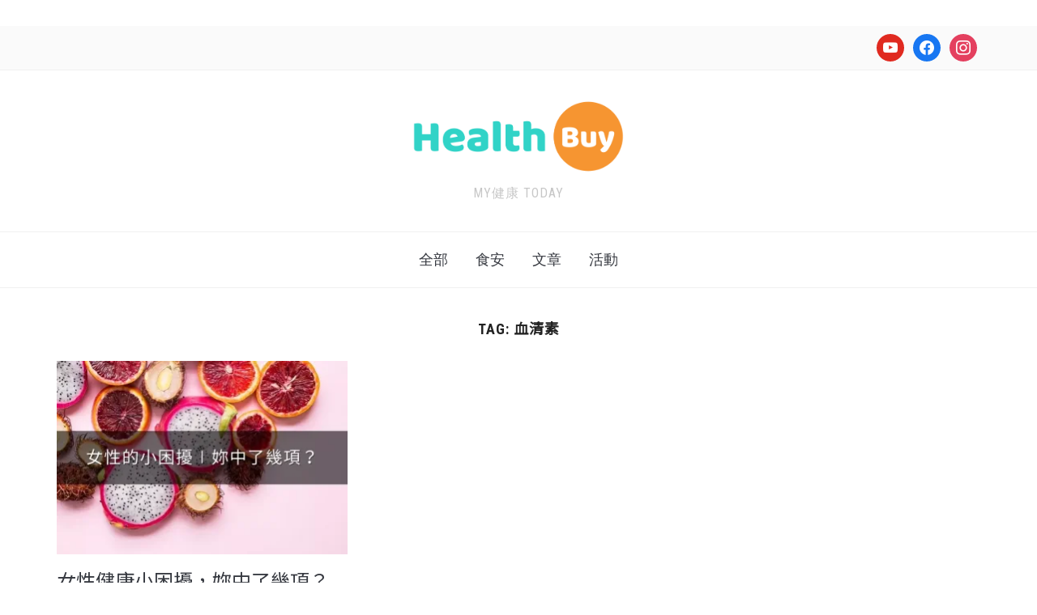

--- FILE ---
content_type: text/html; charset=UTF-8
request_url: https://blog.healthbuy.tw/archives/tag/%E8%A1%80%E6%B8%85%E7%B4%A0
body_size: 11392
content:
<!DOCTYPE html>
<html lang="en-US" prefix="og: https://ogp.me/ns#">
<head>
    <meta charset="UTF-8">
    <meta name="viewport" content="width=device-width, initial-scale=1.0">
    <link rel="profile" href="http://gmpg.org/xfn/11">
    <link rel="pingback" href="https://blog.healthbuy.tw/xmlrpc.php">

	<!-- Global site tag (gtag.js) - Google Analytics -->
   <script async src="https://www.googletagmanager.com/gtag/js?id=G-6DJ08JLTFE"></script>
   <script>
     window.dataLayer = window.dataLayer || [];
     function gtag(){dataLayer.push(arguments);}
     gtag('js', new Date());

     gtag('config', 'G-6DJ08JLTFE');
   </script>
    
<!-- Search Engine Optimization by Rank Math - https://rankmath.com/ -->
<title>血清素 彙整 - HealthBuy - MY健康 TODAY</title>
<meta name="robots" content="follow, index, max-snippet:-1, max-video-preview:-1, max-image-preview:large"/>
<link rel="canonical" href="https://blog.healthbuy.tw/archives/tag/%e8%a1%80%e6%b8%85%e7%b4%a0" />
<meta property="og:locale" content="en_US" />
<meta property="og:type" content="article" />
<meta property="og:title" content="血清素 彙整 - HealthBuy - MY健康 TODAY" />
<meta property="og:url" content="https://blog.healthbuy.tw/archives/tag/%e8%a1%80%e6%b8%85%e7%b4%a0" />
<meta property="og:site_name" content="HealthBuy - MY健康 TODAY" />
<meta name="twitter:card" content="summary_large_image" />
<meta name="twitter:title" content="血清素 彙整 - HealthBuy - MY健康 TODAY" />
<meta name="twitter:label1" content="Posts" />
<meta name="twitter:data1" content="1" />
<script type="application/ld+json" class="rank-math-schema">{"@context":"https://schema.org","@graph":[{"@type":"Corporation","@id":"https://blog.healthbuy.tw/#organization","name":"HealthBuy - MY\u5065\u5eb7 TODAY","url":"https://blog.healthbuy.tw","logo":{"@type":"ImageObject","@id":"https://blog.healthbuy.tw/#logo","url":"https://blog.healthbuy.tw/wp-content/uploads/2020/02/cropped-HealthBuy-Logo-3.png","contentUrl":"https://blog.healthbuy.tw/wp-content/uploads/2020/02/cropped-HealthBuy-Logo-3.png","caption":"HealthBuy - MY\u5065\u5eb7 TODAY","inLanguage":"en-US","width":"1459","height":"456"}},{"@type":"WebSite","@id":"https://blog.healthbuy.tw/#website","url":"https://blog.healthbuy.tw","name":"HealthBuy - MY\u5065\u5eb7 TODAY","publisher":{"@id":"https://blog.healthbuy.tw/#organization"},"inLanguage":"en-US"},{"@type":"CollectionPage","@id":"https://blog.healthbuy.tw/archives/tag/%e8%a1%80%e6%b8%85%e7%b4%a0#webpage","url":"https://blog.healthbuy.tw/archives/tag/%e8%a1%80%e6%b8%85%e7%b4%a0","name":"\u8840\u6e05\u7d20 \u5f59\u6574 - HealthBuy - MY\u5065\u5eb7 TODAY","isPartOf":{"@id":"https://blog.healthbuy.tw/#website"},"inLanguage":"en-US"}]}</script>
<!-- /Rank Math WordPress SEO plugin -->

<link rel='dns-prefetch' href='//assets.pinterest.com' />
<link rel='dns-prefetch' href='//fonts.googleapis.com' />
<link rel='dns-prefetch' href='//i0.wp.com' />
<link rel='dns-prefetch' href='//c0.wp.com' />
<link rel="alternate" type="application/rss+xml" title="HealthBuy - MY健康 TODAY &raquo; Feed" href="https://blog.healthbuy.tw/feed" />
<link rel="alternate" type="application/rss+xml" title="HealthBuy - MY健康 TODAY &raquo; Comments Feed" href="https://blog.healthbuy.tw/comments/feed" />
<link rel="alternate" type="application/rss+xml" title="HealthBuy - MY健康 TODAY &raquo; 血清素 Tag Feed" href="https://blog.healthbuy.tw/archives/tag/%e8%a1%80%e6%b8%85%e7%b4%a0/feed" />
<script type="text/javascript">
window._wpemojiSettings = {"baseUrl":"https:\/\/s.w.org\/images\/core\/emoji\/14.0.0\/72x72\/","ext":".png","svgUrl":"https:\/\/s.w.org\/images\/core\/emoji\/14.0.0\/svg\/","svgExt":".svg","source":{"concatemoji":"https:\/\/blog.healthbuy.tw\/wp-includes\/js\/wp-emoji-release.min.js?ver=6.1.9"}};
/*! This file is auto-generated */
!function(e,a,t){var n,r,o,i=a.createElement("canvas"),p=i.getContext&&i.getContext("2d");function s(e,t){var a=String.fromCharCode,e=(p.clearRect(0,0,i.width,i.height),p.fillText(a.apply(this,e),0,0),i.toDataURL());return p.clearRect(0,0,i.width,i.height),p.fillText(a.apply(this,t),0,0),e===i.toDataURL()}function c(e){var t=a.createElement("script");t.src=e,t.defer=t.type="text/javascript",a.getElementsByTagName("head")[0].appendChild(t)}for(o=Array("flag","emoji"),t.supports={everything:!0,everythingExceptFlag:!0},r=0;r<o.length;r++)t.supports[o[r]]=function(e){if(p&&p.fillText)switch(p.textBaseline="top",p.font="600 32px Arial",e){case"flag":return s([127987,65039,8205,9895,65039],[127987,65039,8203,9895,65039])?!1:!s([55356,56826,55356,56819],[55356,56826,8203,55356,56819])&&!s([55356,57332,56128,56423,56128,56418,56128,56421,56128,56430,56128,56423,56128,56447],[55356,57332,8203,56128,56423,8203,56128,56418,8203,56128,56421,8203,56128,56430,8203,56128,56423,8203,56128,56447]);case"emoji":return!s([129777,127995,8205,129778,127999],[129777,127995,8203,129778,127999])}return!1}(o[r]),t.supports.everything=t.supports.everything&&t.supports[o[r]],"flag"!==o[r]&&(t.supports.everythingExceptFlag=t.supports.everythingExceptFlag&&t.supports[o[r]]);t.supports.everythingExceptFlag=t.supports.everythingExceptFlag&&!t.supports.flag,t.DOMReady=!1,t.readyCallback=function(){t.DOMReady=!0},t.supports.everything||(n=function(){t.readyCallback()},a.addEventListener?(a.addEventListener("DOMContentLoaded",n,!1),e.addEventListener("load",n,!1)):(e.attachEvent("onload",n),a.attachEvent("onreadystatechange",function(){"complete"===a.readyState&&t.readyCallback()})),(e=t.source||{}).concatemoji?c(e.concatemoji):e.wpemoji&&e.twemoji&&(c(e.twemoji),c(e.wpemoji)))}(window,document,window._wpemojiSettings);
</script>
<!-- blog.healthbuy.tw is managing ads with Advanced Ads 1.37.2 – https://wpadvancedads.com/ --><script id="healt-ready">
			window.advanced_ads_ready=function(e,a){a=a||"complete";var d=function(e){return"interactive"===a?"loading"!==e:"complete"===e};d(document.readyState)?e():document.addEventListener("readystatechange",(function(a){d(a.target.readyState)&&e()}),{once:"interactive"===a})},window.advanced_ads_ready_queue=window.advanced_ads_ready_queue||[];		</script>
		<style type="text/css">
img.wp-smiley,
img.emoji {
	display: inline !important;
	border: none !important;
	box-shadow: none !important;
	height: 1em !important;
	width: 1em !important;
	margin: 0 0.07em !important;
	vertical-align: -0.1em !important;
	background: none !important;
	padding: 0 !important;
}
</style>
	<link rel='stylesheet' id='wp-block-library-css' href='https://c0.wp.com/c/6.1.9/wp-includes/css/dist/block-library/style.min.css' type='text/css' media='all' />
<style id='wp-block-library-inline-css' type='text/css'>
.has-text-align-justify{text-align:justify;}
</style>
<style id='wp-block-library-theme-inline-css' type='text/css'>
.wp-block-audio figcaption{color:#555;font-size:13px;text-align:center}.is-dark-theme .wp-block-audio figcaption{color:hsla(0,0%,100%,.65)}.wp-block-audio{margin:0 0 1em}.wp-block-code{border:1px solid #ccc;border-radius:4px;font-family:Menlo,Consolas,monaco,monospace;padding:.8em 1em}.wp-block-embed figcaption{color:#555;font-size:13px;text-align:center}.is-dark-theme .wp-block-embed figcaption{color:hsla(0,0%,100%,.65)}.wp-block-embed{margin:0 0 1em}.blocks-gallery-caption{color:#555;font-size:13px;text-align:center}.is-dark-theme .blocks-gallery-caption{color:hsla(0,0%,100%,.65)}.wp-block-image figcaption{color:#555;font-size:13px;text-align:center}.is-dark-theme .wp-block-image figcaption{color:hsla(0,0%,100%,.65)}.wp-block-image{margin:0 0 1em}.wp-block-pullquote{border-top:4px solid;border-bottom:4px solid;margin-bottom:1.75em;color:currentColor}.wp-block-pullquote__citation,.wp-block-pullquote cite,.wp-block-pullquote footer{color:currentColor;text-transform:uppercase;font-size:.8125em;font-style:normal}.wp-block-quote{border-left:.25em solid;margin:0 0 1.75em;padding-left:1em}.wp-block-quote cite,.wp-block-quote footer{color:currentColor;font-size:.8125em;position:relative;font-style:normal}.wp-block-quote.has-text-align-right{border-left:none;border-right:.25em solid;padding-left:0;padding-right:1em}.wp-block-quote.has-text-align-center{border:none;padding-left:0}.wp-block-quote.is-large,.wp-block-quote.is-style-large,.wp-block-quote.is-style-plain{border:none}.wp-block-search .wp-block-search__label{font-weight:700}.wp-block-search__button{border:1px solid #ccc;padding:.375em .625em}:where(.wp-block-group.has-background){padding:1.25em 2.375em}.wp-block-separator.has-css-opacity{opacity:.4}.wp-block-separator{border:none;border-bottom:2px solid;margin-left:auto;margin-right:auto}.wp-block-separator.has-alpha-channel-opacity{opacity:1}.wp-block-separator:not(.is-style-wide):not(.is-style-dots){width:100px}.wp-block-separator.has-background:not(.is-style-dots){border-bottom:none;height:1px}.wp-block-separator.has-background:not(.is-style-wide):not(.is-style-dots){height:2px}.wp-block-table{margin:"0 0 1em 0"}.wp-block-table thead{border-bottom:3px solid}.wp-block-table tfoot{border-top:3px solid}.wp-block-table td,.wp-block-table th{word-break:normal}.wp-block-table figcaption{color:#555;font-size:13px;text-align:center}.is-dark-theme .wp-block-table figcaption{color:hsla(0,0%,100%,.65)}.wp-block-video figcaption{color:#555;font-size:13px;text-align:center}.is-dark-theme .wp-block-video figcaption{color:hsla(0,0%,100%,.65)}.wp-block-video{margin:0 0 1em}.wp-block-template-part.has-background{padding:1.25em 2.375em;margin-top:0;margin-bottom:0}
</style>
<link rel='stylesheet' id='wpzoom-social-icons-block-style-css' href='https://blog.healthbuy.tw/wp-content/plugins/social-icons-widget-by-wpzoom/block/dist/style-wpzoom-social-icons.css?ver=4.2.9' type='text/css' media='all' />
<link rel='stylesheet' id='mediaelement-css' href='https://c0.wp.com/c/6.1.9/wp-includes/js/mediaelement/mediaelementplayer-legacy.min.css' type='text/css' media='all' />
<link rel='stylesheet' id='wp-mediaelement-css' href='https://c0.wp.com/c/6.1.9/wp-includes/js/mediaelement/wp-mediaelement.min.css' type='text/css' media='all' />
<style id='rank-math-toc-block-style-inline-css' type='text/css'>
.wp-block-rank-math-toc-block nav ol{counter-reset:item}.wp-block-rank-math-toc-block nav ol li{display:block}.wp-block-rank-math-toc-block nav ol li:before{content:counters(item, ".") ". ";counter-increment:item}

</style>
<link rel='stylesheet' id='wpzoom-rcb-block-style-css-css' href='https://blog.healthbuy.tw/wp-content/plugins/recipe-card-blocks-by-wpzoom/dist/blocks.style.build.css?ver=3.1.8' type='text/css' media='all' />
<link rel='stylesheet' id='wpzoom-rcb-block-google-font-css' href='https://fonts.googleapis.com/css?family=Roboto+Condensed%3A400%2C400i%2C700%2C700i&#038;ver=6.1.9' type='text/css' media='all' />
<link rel='stylesheet' id='wpzoom-rcb-block-icon-fonts-css-css' href='https://blog.healthbuy.tw/wp-content/plugins/recipe-card-blocks-by-wpzoom/dist/assets/css/icon-fonts.build.css?ver=3.1.8' type='text/css' media='all' />
<link rel='stylesheet' id='classic-theme-styles-css' href='https://c0.wp.com/c/6.1.9/wp-includes/css/classic-themes.min.css' type='text/css' media='all' />
<style id='global-styles-inline-css' type='text/css'>
body{--wp--preset--color--black: #000000;--wp--preset--color--cyan-bluish-gray: #abb8c3;--wp--preset--color--white: #ffffff;--wp--preset--color--pale-pink: #f78da7;--wp--preset--color--vivid-red: #cf2e2e;--wp--preset--color--luminous-vivid-orange: #ff6900;--wp--preset--color--luminous-vivid-amber: #fcb900;--wp--preset--color--light-green-cyan: #7bdcb5;--wp--preset--color--vivid-green-cyan: #00d084;--wp--preset--color--pale-cyan-blue: #8ed1fc;--wp--preset--color--vivid-cyan-blue: #0693e3;--wp--preset--color--vivid-purple: #9b51e0;--wp--preset--gradient--vivid-cyan-blue-to-vivid-purple: linear-gradient(135deg,rgba(6,147,227,1) 0%,rgb(155,81,224) 100%);--wp--preset--gradient--light-green-cyan-to-vivid-green-cyan: linear-gradient(135deg,rgb(122,220,180) 0%,rgb(0,208,130) 100%);--wp--preset--gradient--luminous-vivid-amber-to-luminous-vivid-orange: linear-gradient(135deg,rgba(252,185,0,1) 0%,rgba(255,105,0,1) 100%);--wp--preset--gradient--luminous-vivid-orange-to-vivid-red: linear-gradient(135deg,rgba(255,105,0,1) 0%,rgb(207,46,46) 100%);--wp--preset--gradient--very-light-gray-to-cyan-bluish-gray: linear-gradient(135deg,rgb(238,238,238) 0%,rgb(169,184,195) 100%);--wp--preset--gradient--cool-to-warm-spectrum: linear-gradient(135deg,rgb(74,234,220) 0%,rgb(151,120,209) 20%,rgb(207,42,186) 40%,rgb(238,44,130) 60%,rgb(251,105,98) 80%,rgb(254,248,76) 100%);--wp--preset--gradient--blush-light-purple: linear-gradient(135deg,rgb(255,206,236) 0%,rgb(152,150,240) 100%);--wp--preset--gradient--blush-bordeaux: linear-gradient(135deg,rgb(254,205,165) 0%,rgb(254,45,45) 50%,rgb(107,0,62) 100%);--wp--preset--gradient--luminous-dusk: linear-gradient(135deg,rgb(255,203,112) 0%,rgb(199,81,192) 50%,rgb(65,88,208) 100%);--wp--preset--gradient--pale-ocean: linear-gradient(135deg,rgb(255,245,203) 0%,rgb(182,227,212) 50%,rgb(51,167,181) 100%);--wp--preset--gradient--electric-grass: linear-gradient(135deg,rgb(202,248,128) 0%,rgb(113,206,126) 100%);--wp--preset--gradient--midnight: linear-gradient(135deg,rgb(2,3,129) 0%,rgb(40,116,252) 100%);--wp--preset--duotone--dark-grayscale: url('#wp-duotone-dark-grayscale');--wp--preset--duotone--grayscale: url('#wp-duotone-grayscale');--wp--preset--duotone--purple-yellow: url('#wp-duotone-purple-yellow');--wp--preset--duotone--blue-red: url('#wp-duotone-blue-red');--wp--preset--duotone--midnight: url('#wp-duotone-midnight');--wp--preset--duotone--magenta-yellow: url('#wp-duotone-magenta-yellow');--wp--preset--duotone--purple-green: url('#wp-duotone-purple-green');--wp--preset--duotone--blue-orange: url('#wp-duotone-blue-orange');--wp--preset--font-size--small: 13px;--wp--preset--font-size--medium: 20px;--wp--preset--font-size--large: 36px;--wp--preset--font-size--x-large: 42px;--wp--preset--spacing--20: 0.44rem;--wp--preset--spacing--30: 0.67rem;--wp--preset--spacing--40: 1rem;--wp--preset--spacing--50: 1.5rem;--wp--preset--spacing--60: 2.25rem;--wp--preset--spacing--70: 3.38rem;--wp--preset--spacing--80: 5.06rem;}:where(.is-layout-flex){gap: 0.5em;}body .is-layout-flow > .alignleft{float: left;margin-inline-start: 0;margin-inline-end: 2em;}body .is-layout-flow > .alignright{float: right;margin-inline-start: 2em;margin-inline-end: 0;}body .is-layout-flow > .aligncenter{margin-left: auto !important;margin-right: auto !important;}body .is-layout-constrained > .alignleft{float: left;margin-inline-start: 0;margin-inline-end: 2em;}body .is-layout-constrained > .alignright{float: right;margin-inline-start: 2em;margin-inline-end: 0;}body .is-layout-constrained > .aligncenter{margin-left: auto !important;margin-right: auto !important;}body .is-layout-constrained > :where(:not(.alignleft):not(.alignright):not(.alignfull)){max-width: var(--wp--style--global--content-size);margin-left: auto !important;margin-right: auto !important;}body .is-layout-constrained > .alignwide{max-width: var(--wp--style--global--wide-size);}body .is-layout-flex{display: flex;}body .is-layout-flex{flex-wrap: wrap;align-items: center;}body .is-layout-flex > *{margin: 0;}:where(.wp-block-columns.is-layout-flex){gap: 2em;}.has-black-color{color: var(--wp--preset--color--black) !important;}.has-cyan-bluish-gray-color{color: var(--wp--preset--color--cyan-bluish-gray) !important;}.has-white-color{color: var(--wp--preset--color--white) !important;}.has-pale-pink-color{color: var(--wp--preset--color--pale-pink) !important;}.has-vivid-red-color{color: var(--wp--preset--color--vivid-red) !important;}.has-luminous-vivid-orange-color{color: var(--wp--preset--color--luminous-vivid-orange) !important;}.has-luminous-vivid-amber-color{color: var(--wp--preset--color--luminous-vivid-amber) !important;}.has-light-green-cyan-color{color: var(--wp--preset--color--light-green-cyan) !important;}.has-vivid-green-cyan-color{color: var(--wp--preset--color--vivid-green-cyan) !important;}.has-pale-cyan-blue-color{color: var(--wp--preset--color--pale-cyan-blue) !important;}.has-vivid-cyan-blue-color{color: var(--wp--preset--color--vivid-cyan-blue) !important;}.has-vivid-purple-color{color: var(--wp--preset--color--vivid-purple) !important;}.has-black-background-color{background-color: var(--wp--preset--color--black) !important;}.has-cyan-bluish-gray-background-color{background-color: var(--wp--preset--color--cyan-bluish-gray) !important;}.has-white-background-color{background-color: var(--wp--preset--color--white) !important;}.has-pale-pink-background-color{background-color: var(--wp--preset--color--pale-pink) !important;}.has-vivid-red-background-color{background-color: var(--wp--preset--color--vivid-red) !important;}.has-luminous-vivid-orange-background-color{background-color: var(--wp--preset--color--luminous-vivid-orange) !important;}.has-luminous-vivid-amber-background-color{background-color: var(--wp--preset--color--luminous-vivid-amber) !important;}.has-light-green-cyan-background-color{background-color: var(--wp--preset--color--light-green-cyan) !important;}.has-vivid-green-cyan-background-color{background-color: var(--wp--preset--color--vivid-green-cyan) !important;}.has-pale-cyan-blue-background-color{background-color: var(--wp--preset--color--pale-cyan-blue) !important;}.has-vivid-cyan-blue-background-color{background-color: var(--wp--preset--color--vivid-cyan-blue) !important;}.has-vivid-purple-background-color{background-color: var(--wp--preset--color--vivid-purple) !important;}.has-black-border-color{border-color: var(--wp--preset--color--black) !important;}.has-cyan-bluish-gray-border-color{border-color: var(--wp--preset--color--cyan-bluish-gray) !important;}.has-white-border-color{border-color: var(--wp--preset--color--white) !important;}.has-pale-pink-border-color{border-color: var(--wp--preset--color--pale-pink) !important;}.has-vivid-red-border-color{border-color: var(--wp--preset--color--vivid-red) !important;}.has-luminous-vivid-orange-border-color{border-color: var(--wp--preset--color--luminous-vivid-orange) !important;}.has-luminous-vivid-amber-border-color{border-color: var(--wp--preset--color--luminous-vivid-amber) !important;}.has-light-green-cyan-border-color{border-color: var(--wp--preset--color--light-green-cyan) !important;}.has-vivid-green-cyan-border-color{border-color: var(--wp--preset--color--vivid-green-cyan) !important;}.has-pale-cyan-blue-border-color{border-color: var(--wp--preset--color--pale-cyan-blue) !important;}.has-vivid-cyan-blue-border-color{border-color: var(--wp--preset--color--vivid-cyan-blue) !important;}.has-vivid-purple-border-color{border-color: var(--wp--preset--color--vivid-purple) !important;}.has-vivid-cyan-blue-to-vivid-purple-gradient-background{background: var(--wp--preset--gradient--vivid-cyan-blue-to-vivid-purple) !important;}.has-light-green-cyan-to-vivid-green-cyan-gradient-background{background: var(--wp--preset--gradient--light-green-cyan-to-vivid-green-cyan) !important;}.has-luminous-vivid-amber-to-luminous-vivid-orange-gradient-background{background: var(--wp--preset--gradient--luminous-vivid-amber-to-luminous-vivid-orange) !important;}.has-luminous-vivid-orange-to-vivid-red-gradient-background{background: var(--wp--preset--gradient--luminous-vivid-orange-to-vivid-red) !important;}.has-very-light-gray-to-cyan-bluish-gray-gradient-background{background: var(--wp--preset--gradient--very-light-gray-to-cyan-bluish-gray) !important;}.has-cool-to-warm-spectrum-gradient-background{background: var(--wp--preset--gradient--cool-to-warm-spectrum) !important;}.has-blush-light-purple-gradient-background{background: var(--wp--preset--gradient--blush-light-purple) !important;}.has-blush-bordeaux-gradient-background{background: var(--wp--preset--gradient--blush-bordeaux) !important;}.has-luminous-dusk-gradient-background{background: var(--wp--preset--gradient--luminous-dusk) !important;}.has-pale-ocean-gradient-background{background: var(--wp--preset--gradient--pale-ocean) !important;}.has-electric-grass-gradient-background{background: var(--wp--preset--gradient--electric-grass) !important;}.has-midnight-gradient-background{background: var(--wp--preset--gradient--midnight) !important;}.has-small-font-size{font-size: var(--wp--preset--font-size--small) !important;}.has-medium-font-size{font-size: var(--wp--preset--font-size--medium) !important;}.has-large-font-size{font-size: var(--wp--preset--font-size--large) !important;}.has-x-large-font-size{font-size: var(--wp--preset--font-size--x-large) !important;}
.wp-block-navigation a:where(:not(.wp-element-button)){color: inherit;}
:where(.wp-block-columns.is-layout-flex){gap: 2em;}
.wp-block-pullquote{font-size: 1.5em;line-height: 1.6;}
</style>
<link rel='stylesheet' id='zoom-theme-utils-css-css' href='https://blog.healthbuy.tw/wp-content/themes/foodica/functions/wpzoom/assets/css/theme-utils.css?ver=6.1.9' type='text/css' media='all' />
<link rel='stylesheet' id='foodica-google-fonts-css' href='//fonts.googleapis.com/css?family=Libre+Franklin%3Aregular%2C700%2C700i%2Citalic%7CAnnie+Use+Your+Telescope%7CRoboto+Condensed%3Aregular%2C700%7CCabin%7CRoboto+Slab&#038;subset=latin&#038;display=swap&#038;ver=6.1.9' type='text/css' media='all' />
<link rel='stylesheet' id='foodica-style-css' href='https://blog.healthbuy.tw/wp-content/themes/foodica/style.css?ver=2.8.4' type='text/css' media='all' />
<link rel='stylesheet' id='media-queries-css' href='https://blog.healthbuy.tw/wp-content/themes/foodica/css/media-queries.css?ver=2.8.4' type='text/css' media='all' />
<link rel='stylesheet' id='foodica-style-color-default-css' href='https://blog.healthbuy.tw/wp-content/themes/foodica/styles/default.css?ver=2.8.4' type='text/css' media='all' />
<link rel='stylesheet' id='dashicons-css' href='https://c0.wp.com/c/6.1.9/wp-includes/css/dashicons.min.css' type='text/css' media='all' />
<link rel='stylesheet' id='wpzoom-social-icons-socicon-css' href='https://blog.healthbuy.tw/wp-content/plugins/social-icons-widget-by-wpzoom/assets/css/wpzoom-socicon.css?ver=1668564957' type='text/css' media='all' />
<link rel='stylesheet' id='wpzoom-social-icons-genericons-css' href='https://blog.healthbuy.tw/wp-content/plugins/social-icons-widget-by-wpzoom/assets/css/genericons.css?ver=1668564957' type='text/css' media='all' />
<link rel='stylesheet' id='wpzoom-social-icons-academicons-css' href='https://blog.healthbuy.tw/wp-content/plugins/social-icons-widget-by-wpzoom/assets/css/academicons.min.css?ver=1668564957' type='text/css' media='all' />
<link rel='stylesheet' id='wpzoom-social-icons-font-awesome-3-css' href='https://blog.healthbuy.tw/wp-content/plugins/social-icons-widget-by-wpzoom/assets/css/font-awesome-3.min.css?ver=1668564957' type='text/css' media='all' />
<link rel='stylesheet' id='wpzoom-social-icons-styles-css' href='https://blog.healthbuy.tw/wp-content/plugins/social-icons-widget-by-wpzoom/assets/css/wpzoom-social-icons-styles.css?ver=1668564957' type='text/css' media='all' />
<link rel='stylesheet' id='wpzoom-custom-css' href='https://blog.healthbuy.tw/wp-content/themes/foodica/custom.css?ver=2.8.4' type='text/css' media='all' />
<link rel='preload' as='font'  id='wpzoom-social-icons-font-academicons-ttf-css' href='https://blog.healthbuy.tw/wp-content/plugins/social-icons-widget-by-wpzoom/assets/font/academicons.ttf?v=1.9.2'  type='font/ttf' crossorigin />
<link rel='preload' as='font'  id='wpzoom-social-icons-font-academicons-woff-css' href='https://blog.healthbuy.tw/wp-content/plugins/social-icons-widget-by-wpzoom/assets/font/academicons.woff?v=1.9.2'  type='font/woff' crossorigin />
<link rel='preload' as='font'  id='wpzoom-social-icons-font-fontawesome-3-ttf-css' href='https://blog.healthbuy.tw/wp-content/plugins/social-icons-widget-by-wpzoom/assets/font/fontawesome-webfont.ttf?v=4.7.0'  type='font/ttf' crossorigin />
<link rel='preload' as='font'  id='wpzoom-social-icons-font-fontawesome-3-woff-css' href='https://blog.healthbuy.tw/wp-content/plugins/social-icons-widget-by-wpzoom/assets/font/fontawesome-webfont.woff?v=4.7.0'  type='font/woff' crossorigin />
<link rel='preload' as='font'  id='wpzoom-social-icons-font-fontawesome-3-woff2-css' href='https://blog.healthbuy.tw/wp-content/plugins/social-icons-widget-by-wpzoom/assets/font/fontawesome-webfont.woff2?v=4.7.0'  type='font/woff2' crossorigin />
<link rel='preload' as='font'  id='wpzoom-social-icons-font-genericons-ttf-css' href='https://blog.healthbuy.tw/wp-content/plugins/social-icons-widget-by-wpzoom/assets/font/Genericons.ttf'  type='font/ttf' crossorigin />
<link rel='preload' as='font'  id='wpzoom-social-icons-font-genericons-woff-css' href='https://blog.healthbuy.tw/wp-content/plugins/social-icons-widget-by-wpzoom/assets/font/Genericons.woff'  type='font/woff' crossorigin />
<link rel='preload' as='font'  id='wpzoom-social-icons-font-socicon-ttf-css' href='https://blog.healthbuy.tw/wp-content/plugins/social-icons-widget-by-wpzoom/assets/font/socicon.ttf?v=4.2.9'  type='font/ttf' crossorigin />
<link rel='preload' as='font'  id='wpzoom-social-icons-font-socicon-woff-css' href='https://blog.healthbuy.tw/wp-content/plugins/social-icons-widget-by-wpzoom/assets/font/socicon.woff?v=4.2.9'  type='font/woff' crossorigin />
<link rel='stylesheet' id='jetpack_css-css' href='https://c0.wp.com/p/jetpack/11.5.3/css/jetpack.css' type='text/css' media='all' />
<script type='text/javascript' src='https://c0.wp.com/c/6.1.9/wp-includes/js/jquery/jquery.min.js' id='jquery-core-js'></script>
<script type='text/javascript' src='https://c0.wp.com/c/6.1.9/wp-includes/js/jquery/jquery-migrate.min.js' id='jquery-migrate-js'></script>
<script type='text/javascript' src='https://blog.healthbuy.tw/wp-content/themes/foodica/js/init.js?ver=6.1.9' id='wpzoom-init-js'></script>
<link rel="https://api.w.org/" href="https://blog.healthbuy.tw/wp-json/" /><link rel="alternate" type="application/json" href="https://blog.healthbuy.tw/wp-json/wp/v2/tags/297" /><link rel="EditURI" type="application/rsd+xml" title="RSD" href="https://blog.healthbuy.tw/xmlrpc.php?rsd" />
<link rel="wlwmanifest" type="application/wlwmanifest+xml" href="https://blog.healthbuy.tw/wp-includes/wlwmanifest.xml" />
<meta name="generator" content="WordPress 6.1.9" />
<link rel="preconnect" href="https://cdnjs.cloudflare.com"><!-- FIFU: social tags for featured image (begin) -->
<meta property="og:image" content="https://i0.wp.com/blog.healthbuy.tw/wp-content/uploads/2021/03/AnyConv.com__女性常見的健康小困擾.webp?fit=750%2C600&ssl=1" />
<!-- FIFU: social tags for featured image (end) --><meta property="og:title" content='女性健康小困擾，妳中了幾項？' />
<meta property="og:description" content='三月寵愛女人日，身心靈都要受到最好的照顧！不只是外在的打扮，還要解決女性潛在的健康隱憂，維持內在美的最佳狀態...' />

<meta name="twitter:card" content='summary_large_image' />
<meta name="twitter:title" content='女性健康小困擾，妳中了幾項？' />
<meta name="twitter:description" content='三月寵愛女人日，身心靈都要受到最好的照顧！不只是外在的打扮，還要解決女性潛在的健康隱憂，維持內在美的最佳狀態...' /><meta name="twitter:image" content="https://i0.wp.com/blog.healthbuy.tw/wp-content/uploads/2021/03/AnyConv.com__女性常見的健康小困擾.webp?fit=750%2C600&ssl=1" /><script src="https://code.jquery.com/jquery-3.4.1.min.js"></script>
<!-- script src="https://blog.healthbuy.tw/site/js/inapp.blog.healthbuy.js"></script> -->
<script src="https://hb-app-resources.s3.ap-northeast-1.amazonaws.com/blog/inapp.blog.healthbuy.js"></script>
<script>
  $(document).ready(function() {
    console.log("Document is ready");
    hideIfFromApp(window.location.href);
  });
</script>
	<style>img#wpstats{display:none}</style>
		<!-- WPZOOM Theme / Framework -->
<meta name="generator" content="Foodica 2.8.4" />
<meta name="generator" content="WPZOOM Framework 1.9.12" />
<script type="text/javascript">document.write('<style type="text/css">.tabber{display:none;}</style>');</script>
<!-- Begin Theme Custom CSS -->
<style type="text/css" id="foodica-custom-css">
.sb-search{display:none;}
@media screen and (min-width: 769px){body{font-size:20px;}.navbar-brand-wpz h1{font-size:85px;}.navbar-brand-wpz .tagline{font-size:16px;}.slides li h3 a{font-size:40px;}.slides .slide_button a{font-size:14px;}.widget h3.title{font-size:18px;}.entry-title{font-size:24px;}.recent-posts .post.sticky .entry-title{font-size:36px;}.single h1.entry-title{font-size:44px;}.page h1.entry-title{font-size:44px;}.footer-menu ul li{font-size:16px;}}
@media screen and (max-width: 768px){body{font-size:20px;}.navbar-brand-wpz h1{font-size:60px;}.navbar-brand-wpz .tagline{font-size:16px;}.slides li h3 a{font-size:36px;}.slides .slide_button a{font-size:14px;}.widget h3.title{font-size:18px;}.entry-title{font-size:20px;}.recent-posts .post.sticky .entry-title{font-size:26px;}.single h1.entry-title{font-size:36px;}.page h1.entry-title{font-size:36px;}.footer-menu ul li{font-size:16px;}}
@media screen and (max-width: 480px){body{font-size:20px;}.navbar-brand-wpz h1{font-size:60px;}.navbar-brand-wpz .tagline{font-size:14px;}.slides li h3 a{font-size:26px;}.slides .slide_button a{font-size:14px;}.widget h3.title{font-size:18px;}.entry-title{font-size:20px;}.recent-posts .post.sticky .entry-title{font-size:26px;}.single h1.entry-title{font-size:28px;}.page h1.entry-title{font-size:28px;}.footer-menu ul li{font-size:16px;}}
</style>
<!-- End Theme Custom CSS -->
			<style type="text/css">
				/* If html does not have either class, do not show lazy loaded images. */
				html:not( .jetpack-lazy-images-js-enabled ):not( .js ) .jetpack-lazy-image {
					display: none;
				}
			</style>
			<script>
				document.documentElement.classList.add(
					'jetpack-lazy-images-js-enabled'
				);
			</script>
		<style>ins.adsbygoogle { background-color: transparent; padding: 0; }</style><script  async src="https://pagead2.googlesyndication.com/pagead/js/adsbygoogle.js?client=ca-pub-2322849668037691" crossorigin="anonymous"></script><link rel="icon" href="https://i0.wp.com/blog.healthbuy.tw/wp-content/uploads/2020/02/cropped-512.png?fit=32%2C32&#038;ssl=1" sizes="32x32" />
<link rel="icon" href="https://i0.wp.com/blog.healthbuy.tw/wp-content/uploads/2020/02/cropped-512.png?fit=192%2C192&#038;ssl=1" sizes="192x192" />
<link rel="apple-touch-icon" href="https://i0.wp.com/blog.healthbuy.tw/wp-content/uploads/2020/02/cropped-512.png?fit=180%2C180&#038;ssl=1" />
<meta name="msapplication-TileImage" content="https://i0.wp.com/blog.healthbuy.tw/wp-content/uploads/2020/02/cropped-512.png?fit=270%2C270&#038;ssl=1" />
		<style type="text/css" id="wp-custom-css">
			@import url('https://fonts.googleapis.com/css?family=Noto+Sans+TC|Noto+Serif+TC&display=swap');


*{
	font-family: 'Noto Sans TC', sans-serif;
}


.entry-body .entry-title,
.entry-body .entry-meta{
	text-align:left
}

.entry-body .cat-links{
	text-align:left
}

.single h1.entry-title,
.entry-meta{
	text-align: left
}

@media screen and (max-width: 480px) {
.inner-wrap {
    padding-left: 0px !important;
    padding-right: 0px !important;
		padding-top: 0px !important;
}
}

@media screen and (max-width: 480px) {
.entry-header, .entry-footer, .entry-content, 
.entry-body .cat-links,
.entry-body .entry-title,
.entry-body .entry-meta
	{
	padding-left: 20px;
	padding-right: 20px;
}
}

.custom-logo {
	width: 300px;
}

.site-header {
	visibility: hidden !important
}

.site-footer, .site-sidebar {
	display: none;
}


.site-widgetized-section {
	padding-bottom: 50px;
}

.designed-by,
#footer-copy .wpzoom,
#footer .wpzoom,
.site-info .designed-by,
.site-info p.right,
.footer-info .designed {
    display: none;
}		</style>
		</head>
<body class="archive tag tag-297 wp-custom-logo aa-prefix-healt-">

<div class="page-wrap">

    <header class="site-header">

        <nav class="top-navbar" role="navigation">

            <div class="inner-wrap">

                <div class="header_social">
                    <div id="zoom-social-icons-widget-8" class="widget zoom-social-icons-widget"><h3 class="title"><span>Follow us</span></h3>
		
<ul class="zoom-social-icons-list zoom-social-icons-list--with-canvas zoom-social-icons-list--round zoom-social-icons-list--no-labels">

		
				<li class="zoom-social_icons-list__item">
		<a class="zoom-social_icons-list__link" href="https://www.youtube.com/c/healthbuy" target="_blank" title="Facebook" >
									
						<span class="screen-reader-text">youtube</span>
			
						<span class="zoom-social_icons-list-span social-icon socicon socicon-youtube" data-hover-rule="background-color" data-hover-color="#e02a20" style="background-color : #e02a20; font-size: 18px; padding:8px" ></span>
			
					</a>
	</li>

	
				<li class="zoom-social_icons-list__item">
		<a class="zoom-social_icons-list__link" href="https://www.facebook.com/healthbuy.tw" target="_blank" title="Twitter" >
									
						<span class="screen-reader-text">facebook</span>
			
						<span class="zoom-social_icons-list-span social-icon socicon socicon-facebook" data-hover-rule="background-color" data-hover-color="#1877F2" style="background-color : #1877F2; font-size: 18px; padding:8px" ></span>
			
					</a>
	</li>

	
				<li class="zoom-social_icons-list__item">
		<a class="zoom-social_icons-list__link" href="https://www.instagram.com/healthbuy.tw" target="_blank" title="Instagram" >
									
						<span class="screen-reader-text">instagram</span>
			
						<span class="zoom-social_icons-list-span social-icon socicon socicon-instagram" data-hover-rule="background-color" data-hover-color="#e4405f" style="background-color : #e4405f; font-size: 18px; padding:8px" ></span>
			
					</a>
	</li>

	
</ul>

		</div>
                </div>

                <div id="navbar-top">

                    
                </div><!-- #navbar-top -->

            </div><!-- ./inner-wrap -->

        </nav><!-- .navbar -->

        <div class="clear"></div>


        <div class="inner-wrap">

            <div class="navbar-brand-wpz">

                <a href="https://blog.healthbuy.tw/" class="custom-logo-link" rel="home" itemprop="url"><img width="1459" height="456" src="https://i0.wp.com/blog.healthbuy.tw/wp-content/uploads/2020/02/cropped-HealthBuy-Logo-3.png?fit=1459%2C456&amp;ssl=1" class="custom-logo jetpack-lazy-image" alt="HealthBuy &#8211; MY健康 TODAY" decoding="async" loading="lazy" itemprop="logo" data-lazy-srcset="https://i0.wp.com/blog.healthbuy.tw/wp-content/uploads/2020/02/cropped-HealthBuy-Logo-3.png?w=1459&amp;ssl=1 1459w, https://i0.wp.com/blog.healthbuy.tw/wp-content/uploads/2020/02/cropped-HealthBuy-Logo-3.png?resize=300%2C94&amp;ssl=1 300w, https://i0.wp.com/blog.healthbuy.tw/wp-content/uploads/2020/02/cropped-HealthBuy-Logo-3.png?resize=1024%2C320&amp;ssl=1 1024w, https://i0.wp.com/blog.healthbuy.tw/wp-content/uploads/2020/02/cropped-HealthBuy-Logo-3.png?resize=768%2C240&amp;ssl=1 768w" data-lazy-sizes="(max-width: 1459px) 100vw, 1459px" data-lazy-src="https://i0.wp.com/blog.healthbuy.tw/wp-content/uploads/2020/02/cropped-HealthBuy-Logo-3.png?fit=1459%2C456&amp;ssl=1&amp;is-pending-load=1" srcset="[data-uri]" /></a>
                <p class="tagline">MY健康 TODAY</p>

            </div><!-- .navbar-brand -->


            
        </div>


        <nav class="main-navbar" role="navigation">

            <div class="inner-wrap">

                <div id="sb-search" class="sb-search">
                    <form method="get" id="searchform" action="https://blog.healthbuy.tw/">
	<input type="search" class="sb-search-input" placeholder="Enter your keywords..."  name="s" id="s" />
    <input type="submit" id="searchsubmit" class="sb-search-submit" value="Search" />
    <span class="sb-icon-search"></span>
</form>                </div>


                <div class="navbar-header-main">
                    <div id="menu-main-slide" class="menu-%e5%88%86%e9%a1%9e-container"><ul id="menu-%e5%88%86%e9%a1%9e" class="menu"><li id="menu-item-301" class="menu-item menu-item-type-taxonomy menu-item-object-category menu-item-301"><a href="https://blog.healthbuy.tw/archives/category/uncategorized">全部</a></li>
<li id="menu-item-208" class="menu-item menu-item-type-taxonomy menu-item-object-category menu-item-208"><a href="https://blog.healthbuy.tw/archives/category/%e9%a3%9f%e5%ae%89">食安</a></li>
<li id="menu-item-206" class="menu-item menu-item-type-taxonomy menu-item-object-category menu-item-206"><a href="https://blog.healthbuy.tw/archives/category/%e6%96%87%e7%ab%a0">文章</a></li>
<li id="menu-item-209" class="menu-item menu-item-type-taxonomy menu-item-object-category menu-item-209"><a href="https://blog.healthbuy.tw/archives/category/%e6%b4%bb%e5%8b%95">活動</a></li>
</ul></div>
                </div>

                <div id="navbar-main">

                    <div class="menu-%e5%88%86%e9%a1%9e-container"><ul id="menu-%e5%88%86%e9%a1%9e-1" class="navbar-wpz dropdown sf-menu"><li class="menu-item menu-item-type-taxonomy menu-item-object-category menu-item-301"><a href="https://blog.healthbuy.tw/archives/category/uncategorized">全部</a></li>
<li class="menu-item menu-item-type-taxonomy menu-item-object-category menu-item-208"><a href="https://blog.healthbuy.tw/archives/category/%e9%a3%9f%e5%ae%89">食安</a></li>
<li class="menu-item menu-item-type-taxonomy menu-item-object-category menu-item-206"><a href="https://blog.healthbuy.tw/archives/category/%e6%96%87%e7%ab%a0">文章</a></li>
<li class="menu-item menu-item-type-taxonomy menu-item-object-category menu-item-209"><a href="https://blog.healthbuy.tw/archives/category/%e6%b4%bb%e5%8b%95">活動</a></li>
</ul></div>

                </div><!-- #navbar-main -->


            </div><!-- ./inner-wrap -->

        </nav><!-- .navbar -->

        <div class="clear"></div>


    </header><!-- .site-header -->

    <div class="inner-wrap">

<main id="main" class="site-main" role="main">

    <section class="content-area full-layout">

        
        <h2 class="section-title">Tag: <span>血清素</span></h2>
        
        
            <section id="recent-posts" class="recent-posts">

                
                    <article id="post-3126" class="regular-post post-3126 post type-post status-publish format-standard has-post-thumbnail hentry category-uncategorized category-2 tag-81 tag-199 tag-93 tag-b6 tag-b tag-214 tag-243 tag-297 tag-64 tag-99">

                <div class="post-thumb"><a href="https://blog.healthbuy.tw/archives/3126" title="女性健康小困擾，妳中了幾項？">
                <img width="360" height="240" src="https://i0.wp.com/blog.healthbuy.tw/wp-content/uploads/2021/03/AnyConv.com__女性常見的健康小困擾.webp?resize=360%2C240&amp;ssl=1" class="attachment-loop size-loop wp-post-image jetpack-lazy-image" alt="女性常見的健康小困擾，妳中了幾項？" decoding="async" data-lazy-srcset="https://i0.wp.com/blog.healthbuy.tw/wp-content/uploads/2021/03/AnyConv.com__女性常見的健康小困擾.webp?resize=360%2C240&amp;ssl=1 360w, https://i0.wp.com/blog.healthbuy.tw/wp-content/uploads/2021/03/AnyConv.com__女性常見的健康小困擾.webp?resize=750%2C500&amp;ssl=1 750w, https://i0.wp.com/blog.healthbuy.tw/wp-content/uploads/2021/03/AnyConv.com__女性常見的健康小困擾.webp?resize=272%2C182&amp;ssl=1 272w" data-lazy-sizes="(max-width: 360px) 100vw, 360px" data-lazy-src="https://i0.wp.com/blog.healthbuy.tw/wp-content/uploads/2021/03/AnyConv.com__女性常見的健康小困擾.webp?resize=360%2C240&amp;ssl=1&amp;is-pending-load=1" srcset="[data-uri]">            </a></div>
        
    <section class="entry-body">

        
        <h3 class="entry-title"><a href="https://blog.healthbuy.tw/archives/3126" rel="bookmark">女性健康小困擾，妳中了幾項？</a></h3>
        <div class="entry-meta">
            <span class="entry-date"><time class="entry-date" datetime="2021-03-02T09:58:00+08:00">2021-03-02</time></span>            <span class="entry-author">by <a href="https://blog.healthbuy.tw/author/sandy-lulineagenetworks-com" title="Posts by 營養師珊珊" rel="author">營養師珊珊</a></span>             

                    </div>

        <div class="entry-content">
            <p>三月寵愛女人日，身心靈都要受到最好的照顧！不只是外在的打扮，還要解決女性潛在的健康隱憂，維持內在美的最佳狀態&#8230;</p>
        </div>


                    <div class="readmore_button">
                <a href="https://blog.healthbuy.tw/archives/3126" title="Permalink to 女性健康小困擾，妳中了幾項？" rel="bookmark">Continue Reading</a>
            </div>
        

    </section>

    <div class="clearfix"></div>
</article><!-- #post-3126 -->
                
            </section><!-- .recent-posts -->


            <div class="navigation"></div>
        
    </section><!-- .content-area -->

    
        <div class="clear"></div>

    
</main><!-- .site-main -->


    </div><!-- ./inner-wrap -->

    <footer id="colophon" class="site-footer" role="contentinfo">


        

        
            <div class="inner-wrap">

                <div class="footer-widgets widgets widget-columns-3">
                    
                        <div class="column">
                            <div class="widget feature-posts" id="wpzoom-feature-posts-10"><h3 class="title">Recent Posts</h3><ul class="feature-posts-list"><li><div class="post-thumb"><a href="https://blog.healthbuy.tw/archives/6727"><img src="https://blog.healthbuy.tw/wp-content/uploads/2022/09/AnyConv.com__22.0926-90x75.webp" height="75" width="90" alt="鋁箔包飲品，可隔水加熱嗎？" /></a></div><h3><a href="https://blog.healthbuy.tw/archives/6727">鋁箔包飲品，可隔水加熱嗎？</a></h3><br /><small>2022-09-26</small> <br /><div class="clear"></div></li><li><div class="post-thumb"><a href="https://blog.healthbuy.tw/archives/6724"><img src="https://blog.healthbuy.tw/wp-content/uploads/2022/09/AnyConv.com__22.0919-90x75.webp" height="75" width="90" alt="發燒不能吃芥菜蔥蒜，真的嗎？" /></a></div><h3><a href="https://blog.healthbuy.tw/archives/6724">發燒不能吃芥菜蔥蒜，真的嗎？</a></h3><br /><small>2022-09-19</small> <br /><div class="clear"></div></li><li><div class="post-thumb"><a href="https://blog.healthbuy.tw/archives/6721"><img src="https://blog.healthbuy.tw/wp-content/uploads/2022/09/AnyConv.com__22.0912-90x75.webp" height="75" width="90" alt="不戴護腰會痛，戴整天比較好？" /></a></div><h3><a href="https://blog.healthbuy.tw/archives/6721">不戴護腰會痛，戴整天比較好？</a></h3><br /><small>2022-09-12</small> <br /><div class="clear"></div></li></ul><div class="clear"></div><div class="clear"></div></div>                        </div><!-- .column -->

                    
                        <div class="column">
                            <div class="widget widget_categories" id="categories-21"><h3 class="title">Categories</h3>
			<ul>
					<li class="cat-item cat-item-1"><a href="https://blog.healthbuy.tw/archives/category/uncategorized">全部</a> (355)
</li>
	<li class="cat-item cat-item-2"><a href="https://blog.healthbuy.tw/archives/category/%e6%96%87%e7%ab%a0">文章</a> (180)
</li>
	<li class="cat-item cat-item-5"><a href="https://blog.healthbuy.tw/archives/category/%e6%b4%bb%e5%8b%95">活動</a> (42)
</li>
	<li class="cat-item cat-item-4"><a href="https://blog.healthbuy.tw/archives/category/%e9%a3%9f%e5%ae%89">食安</a> (133)
</li>
			</ul>

			<div class="clear"></div></div>                        </div><!-- .column -->

                    
                        <div class="column">
                            <div class="widget widget_archive" id="archives-8"><h3 class="title">Archives</h3>
			<ul>
					<li><a href='https://blog.healthbuy.tw/archives/date/2022/09'>September 2022</a>&nbsp;(5)</li>
	<li><a href='https://blog.healthbuy.tw/archives/date/2022/08'>August 2022</a>&nbsp;(9)</li>
	<li><a href='https://blog.healthbuy.tw/archives/date/2022/07'>July 2022</a>&nbsp;(8)</li>
	<li><a href='https://blog.healthbuy.tw/archives/date/2022/06'>June 2022</a>&nbsp;(8)</li>
	<li><a href='https://blog.healthbuy.tw/archives/date/2022/05'>May 2022</a>&nbsp;(10)</li>
	<li><a href='https://blog.healthbuy.tw/archives/date/2022/04'>April 2022</a>&nbsp;(7)</li>
	<li><a href='https://blog.healthbuy.tw/archives/date/2022/03'>March 2022</a>&nbsp;(8)</li>
	<li><a href='https://blog.healthbuy.tw/archives/date/2022/02'>February 2022</a>&nbsp;(8)</li>
	<li><a href='https://blog.healthbuy.tw/archives/date/2022/01'>January 2022</a>&nbsp;(8)</li>
	<li><a href='https://blog.healthbuy.tw/archives/date/2021/12'>December 2021</a>&nbsp;(13)</li>
	<li><a href='https://blog.healthbuy.tw/archives/date/2021/11'>November 2021</a>&nbsp;(12)</li>
	<li><a href='https://blog.healthbuy.tw/archives/date/2021/10'>October 2021</a>&nbsp;(11)</li>
	<li><a href='https://blog.healthbuy.tw/archives/date/2021/09'>September 2021</a>&nbsp;(13)</li>
	<li><a href='https://blog.healthbuy.tw/archives/date/2021/08'>August 2021</a>&nbsp;(13)</li>
	<li><a href='https://blog.healthbuy.tw/archives/date/2021/07'>July 2021</a>&nbsp;(12)</li>
	<li><a href='https://blog.healthbuy.tw/archives/date/2021/06'>June 2021</a>&nbsp;(14)</li>
	<li><a href='https://blog.healthbuy.tw/archives/date/2021/05'>May 2021</a>&nbsp;(11)</li>
	<li><a href='https://blog.healthbuy.tw/archives/date/2021/04'>April 2021</a>&nbsp;(12)</li>
	<li><a href='https://blog.healthbuy.tw/archives/date/2021/03'>March 2021</a>&nbsp;(12)</li>
	<li><a href='https://blog.healthbuy.tw/archives/date/2021/02'>February 2021</a>&nbsp;(11)</li>
	<li><a href='https://blog.healthbuy.tw/archives/date/2021/01'>January 2021</a>&nbsp;(13)</li>
	<li><a href='https://blog.healthbuy.tw/archives/date/2020/12'>December 2020</a>&nbsp;(20)</li>
	<li><a href='https://blog.healthbuy.tw/archives/date/2020/11'>November 2020</a>&nbsp;(20)</li>
	<li><a href='https://blog.healthbuy.tw/archives/date/2020/10'>October 2020</a>&nbsp;(18)</li>
	<li><a href='https://blog.healthbuy.tw/archives/date/2020/09'>September 2020</a>&nbsp;(17)</li>
	<li><a href='https://blog.healthbuy.tw/archives/date/2020/08'>August 2020</a>&nbsp;(19)</li>
	<li><a href='https://blog.healthbuy.tw/archives/date/2020/07'>July 2020</a>&nbsp;(17)</li>
	<li><a href='https://blog.healthbuy.tw/archives/date/2020/06'>June 2020</a>&nbsp;(19)</li>
	<li><a href='https://blog.healthbuy.tw/archives/date/2020/05'>May 2020</a>&nbsp;(6)</li>
	<li><a href='https://blog.healthbuy.tw/archives/date/2020/03'>March 2020</a>&nbsp;(1)</li>
			</ul>

			<div class="clear"></div></div>                        </div><!-- .column -->

                    
                    <div class="clear"></div>
                </div><!-- .footer-widgets -->

            </div>


        

        

        <div class="site-info">

            <span class="copyright">Copyright &copy; 2026 HealthBuy - MY健康 TODAY</span>

            <span class="designed-by">&mdash; Designed by <a href="https://www.wpzoom.com/" target="_blank" rel="nofollow">WPZOOM</a></span>

            
        </div><!-- .site-info -->
    </footer><!-- #colophon -->

</div>
<script type='text/javascript' src='https://c0.wp.com/p/jetpack/11.5.3/_inc/build/photon/photon.min.js' id='jetpack-photon-js'></script>
<script type='text/javascript' id='wpzoom-rcb-block-script-js-extra'>
/* <![CDATA[ */
var wpzoomRecipeCard = {"pluginURL":"https:\/\/blog.healthbuy.tw\/wp-content\/plugins\/recipe-card-blocks-by-wpzoom\/","homeURL":"https:\/\/blog.healthbuy.tw\/","permalinks":"\/archives\/%post_id%","ajax_url":"https:\/\/blog.healthbuy.tw\/wp-admin\/admin-ajax.php","nonce":"8658ec2252","api_nonce":"f376961a08"};
/* ]]> */
</script>
<script type='text/javascript' src='https://blog.healthbuy.tw/wp-content/plugins/recipe-card-blocks-by-wpzoom/dist/assets/js/script.js?ver=3.1.8' id='wpzoom-rcb-block-script-js'></script>
<script type='text/javascript' src='https://assets.pinterest.com/js/pinit.js?ver=6.1.9' id='wpzoom-rcb-block-pinit-js'></script>
<script type='text/javascript' src='https://blog.healthbuy.tw/wp-content/themes/foodica/js/jquery.slicknav.min.js?ver=2.8.4' id='slicknav-js'></script>
<script type='text/javascript' src='https://blog.healthbuy.tw/wp-content/themes/foodica/js/flickity.pkgd.min.js?ver=2.8.4' id='flickity-js'></script>
<script type='text/javascript' src='https://blog.healthbuy.tw/wp-content/themes/foodica/js/jquery.fitvids.js?ver=2.8.4' id='fitvids-js'></script>
<script type='text/javascript' src='https://blog.healthbuy.tw/wp-content/themes/foodica/js/superfish.min.js?ver=2.8.4' id='superfish-js'></script>
<script type='text/javascript' src='https://blog.healthbuy.tw/wp-content/themes/foodica/js/tabs.js?ver=2.8.4' id='tabber-tabs-js'></script>
<script type='text/javascript' src='https://blog.healthbuy.tw/wp-content/themes/foodica/js/search_button.js?ver=2.8.4' id='search_button-js'></script>
<script type='text/javascript' src='https://c0.wp.com/c/6.1.9/wp-includes/js/underscore.min.js' id='underscore-js'></script>
<script type='text/javascript' src='https://blog.healthbuy.tw/wp-content/themes/foodica/js/retina.min.js?ver=2.8.4' id='retina-js'></script>
<script type='text/javascript' id='foodica-script-js-extra'>
/* <![CDATA[ */
var zoomOptions = {"index_infinite_load_txt":"Load More\u2026","index_infinite_loading_txt":"Loading\u2026","slideshow_auto":"","slideshow_speed":"3000"};
/* ]]> */
</script>
<script type='text/javascript' src='https://blog.healthbuy.tw/wp-content/themes/foodica/js/functions.js?ver=2.8.4' id='foodica-script-js'></script>
<script type='text/javascript' src='https://blog.healthbuy.tw/wp-content/plugins/social-icons-widget-by-wpzoom/assets/js/social-icons-widget-frontend.js?ver=1668564957' id='zoom-social-icons-widget-frontend-js'></script>
<script type='text/javascript' src='https://blog.healthbuy.tw/wp-content/plugins/jetpack/jetpack_vendor/automattic/jetpack-lazy-images/dist/intersection-observer.js?minify=false&#038;ver=83ec8aa758f883d6da14' id='jetpack-lazy-images-polyfill-intersectionobserver-js'></script>
<script type='text/javascript' id='jetpack-lazy-images-js-extra'>
/* <![CDATA[ */
var jetpackLazyImagesL10n = {"loading_warning":"Images are still loading. Please cancel your print and try again."};
/* ]]> */
</script>
<script type='text/javascript' src='https://blog.healthbuy.tw/wp-content/plugins/jetpack/jetpack_vendor/automattic/jetpack-lazy-images/dist/lazy-images.js?minify=false&#038;ver=8767d0da914b289bd862' id='jetpack-lazy-images-js'></script>
<script type='text/javascript' id='fifu-image-js-js-extra'>
/* <![CDATA[ */
var fifuImageVars = {"fifu_lazy":"","fifu_woo_lbox_enabled":"1","fifu_woo_zoom":"inline","fifu_is_product":"","fifu_is_flatsome_active":"","fifu_rest_url":"https:\/\/blog.healthbuy.tw\/wp-json\/","fifu_nonce":"f376961a08"};
/* ]]> */
</script>
<script type='text/javascript' src='https://blog.healthbuy.tw/wp-content/plugins/featured-image-from-url/includes/html/js/image.js?ver=4.1.9' id='fifu-image-js-js'></script>
<script>!function(){window.advanced_ads_ready_queue=window.advanced_ads_ready_queue||[],advanced_ads_ready_queue.push=window.advanced_ads_ready;for(var d=0,a=advanced_ads_ready_queue.length;d<a;d++)advanced_ads_ready(advanced_ads_ready_queue[d])}();</script>	<script src='https://stats.wp.com/e-202603.js' defer></script>
	<script>
		_stq = window._stq || [];
		_stq.push([ 'view', {v:'ext',blog:'173397029',post:'0',tz:'8',srv:'blog.healthbuy.tw',j:'1:11.5.3'} ]);
		_stq.push([ 'clickTrackerInit', '173397029', '0' ]);
	</script>
<script type="text/javascript">
    if(navigator.userAgent.toLowerCase().indexOf('firefox') > -1){
        window.addEventListener('unload', function(event) {
        });
    }
</script>

</body>
</html>

--- FILE ---
content_type: text/html; charset=utf-8
request_url: https://www.google.com/recaptcha/api2/aframe
body_size: 266
content:
<!DOCTYPE HTML><html><head><meta http-equiv="content-type" content="text/html; charset=UTF-8"></head><body><script nonce="IwSMk250fD_efgu76pblUQ">/** Anti-fraud and anti-abuse applications only. See google.com/recaptcha */ try{var clients={'sodar':'https://pagead2.googlesyndication.com/pagead/sodar?'};window.addEventListener("message",function(a){try{if(a.source===window.parent){var b=JSON.parse(a.data);var c=clients[b['id']];if(c){var d=document.createElement('img');d.src=c+b['params']+'&rc='+(localStorage.getItem("rc::a")?sessionStorage.getItem("rc::b"):"");window.document.body.appendChild(d);sessionStorage.setItem("rc::e",parseInt(sessionStorage.getItem("rc::e")||0)+1);localStorage.setItem("rc::h",'1768586242783');}}}catch(b){}});window.parent.postMessage("_grecaptcha_ready", "*");}catch(b){}</script></body></html>